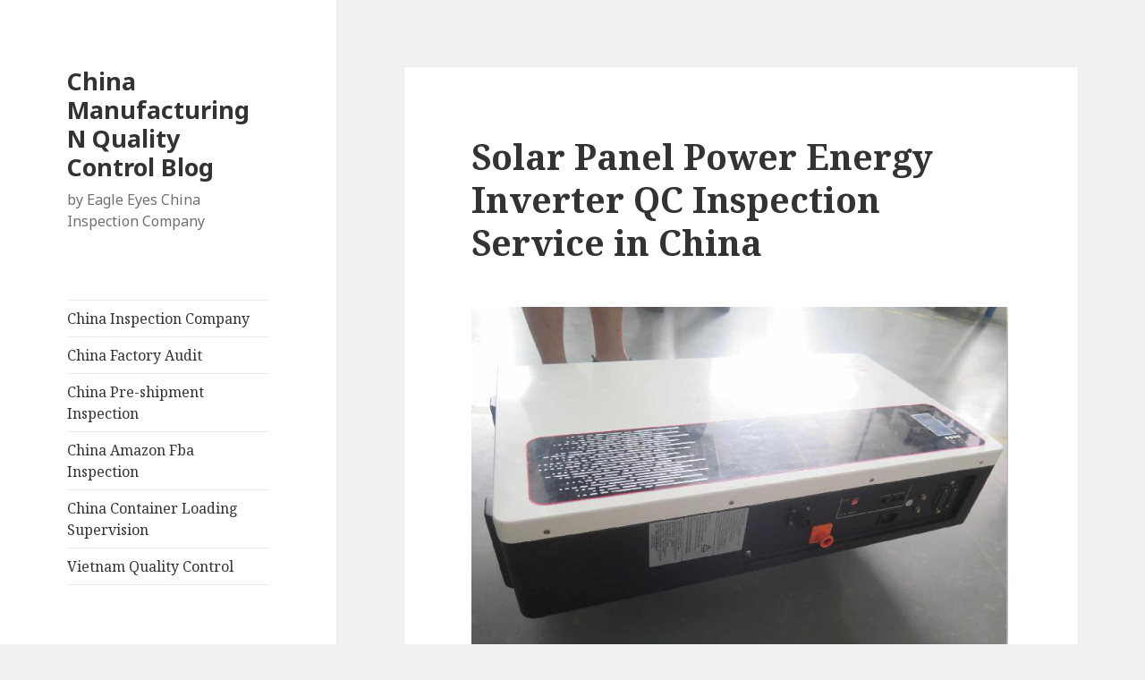

--- FILE ---
content_type: text/html; charset=UTF-8
request_url: https://www.china-qualityinspection.com/blog/index.php/solar-panel-power-energy-inverter-qc-inspection-service-shenzhen-china/
body_size: 6886
content:
<!DOCTYPE html>
<html lang="zh-CN" class="no-js">
<head>
	<meta charset="UTF-8">
	<meta name="viewport" content="width=device-width">
	<link rel="profile" href="https://gmpg.org/xfn/11">
	<link rel="pingback" href="https://www.china-qualityinspection.com/blog/xmlrpc.php">
	<!--[if lt IE 9]>
	<script src="https://www.china-qualityinspection.com/blog/wp-content/themes/twentyfifteen/js/html5.js?ver=3.7.0"></script>
	<![endif]-->
	<script>(function(html){html.className = html.className.replace(/\bno-js\b/,'js')})(document.documentElement);</script>
<title>Solar Panel Power Energy Inverter QC Inspection Service in China &#8211; China Manufacturing N Quality Control Blog</title>
<link rel='dns-prefetch' href='//fonts.googleapis.com' />
<link rel='dns-prefetch' href='//s.w.org' />
<link href='https://fonts.gstatic.com' crossorigin rel='preconnect' />
<link rel="alternate" type="application/rss+xml" title="China Manufacturing N Quality Control Blog &raquo; Feed" href="https://www.china-qualityinspection.com/blog/index.php/feed/" />
<link rel="alternate" type="application/rss+xml" title="China Manufacturing N Quality Control Blog &raquo; 评论Feed" href="https://www.china-qualityinspection.com/blog/index.php/comments/feed/" />
		<script>
			window._wpemojiSettings = {"baseUrl":"https:\/\/s.w.org\/images\/core\/emoji\/13.0.1\/72x72\/","ext":".png","svgUrl":"https:\/\/s.w.org\/images\/core\/emoji\/13.0.1\/svg\/","svgExt":".svg","source":{"concatemoji":"https:\/\/www.china-qualityinspection.com\/blog\/wp-includes\/js\/wp-emoji-release.min.js?ver=5.6.10"}};
			!function(e,a,t){var n,r,o,i=a.createElement("canvas"),p=i.getContext&&i.getContext("2d");function s(e,t){var a=String.fromCharCode;p.clearRect(0,0,i.width,i.height),p.fillText(a.apply(this,e),0,0);e=i.toDataURL();return p.clearRect(0,0,i.width,i.height),p.fillText(a.apply(this,t),0,0),e===i.toDataURL()}function c(e){var t=a.createElement("script");t.src=e,t.defer=t.type="text/javascript",a.getElementsByTagName("head")[0].appendChild(t)}for(o=Array("flag","emoji"),t.supports={everything:!0,everythingExceptFlag:!0},r=0;r<o.length;r++)t.supports[o[r]]=function(e){if(!p||!p.fillText)return!1;switch(p.textBaseline="top",p.font="600 32px Arial",e){case"flag":return s([127987,65039,8205,9895,65039],[127987,65039,8203,9895,65039])?!1:!s([55356,56826,55356,56819],[55356,56826,8203,55356,56819])&&!s([55356,57332,56128,56423,56128,56418,56128,56421,56128,56430,56128,56423,56128,56447],[55356,57332,8203,56128,56423,8203,56128,56418,8203,56128,56421,8203,56128,56430,8203,56128,56423,8203,56128,56447]);case"emoji":return!s([55357,56424,8205,55356,57212],[55357,56424,8203,55356,57212])}return!1}(o[r]),t.supports.everything=t.supports.everything&&t.supports[o[r]],"flag"!==o[r]&&(t.supports.everythingExceptFlag=t.supports.everythingExceptFlag&&t.supports[o[r]]);t.supports.everythingExceptFlag=t.supports.everythingExceptFlag&&!t.supports.flag,t.DOMReady=!1,t.readyCallback=function(){t.DOMReady=!0},t.supports.everything||(n=function(){t.readyCallback()},a.addEventListener?(a.addEventListener("DOMContentLoaded",n,!1),e.addEventListener("load",n,!1)):(e.attachEvent("onload",n),a.attachEvent("onreadystatechange",function(){"complete"===a.readyState&&t.readyCallback()})),(n=t.source||{}).concatemoji?c(n.concatemoji):n.wpemoji&&n.twemoji&&(c(n.twemoji),c(n.wpemoji)))}(window,document,window._wpemojiSettings);
		</script>
		<style>
img.wp-smiley,
img.emoji {
	display: inline !important;
	border: none !important;
	box-shadow: none !important;
	height: 1em !important;
	width: 1em !important;
	margin: 0 .07em !important;
	vertical-align: -0.1em !important;
	background: none !important;
	padding: 0 !important;
}
</style>
	<link rel='stylesheet' id='wp-block-library-css'  href='https://www.china-qualityinspection.com/blog/wp-includes/css/dist/block-library/style.min.css?ver=5.6.10' media='all' />
<link rel='stylesheet' id='wp-block-library-theme-css'  href='https://www.china-qualityinspection.com/blog/wp-includes/css/dist/block-library/theme.min.css?ver=5.6.10' media='all' />
<link rel='stylesheet' id='twentyfifteen-fonts-css'  href='https://fonts.googleapis.com/css?family=Noto+Sans%3A400italic%2C700italic%2C400%2C700%7CNoto+Serif%3A400italic%2C700italic%2C400%2C700%7CInconsolata%3A400%2C700&#038;subset=latin%2Clatin-ext&#038;display=fallback' media='all' />
<link rel='stylesheet' id='genericons-css'  href='https://www.china-qualityinspection.com/blog/wp-content/themes/twentyfifteen/genericons/genericons.css?ver=20201208' media='all' />
<link rel='stylesheet' id='twentyfifteen-style-css'  href='https://www.china-qualityinspection.com/blog/wp-content/themes/twentyfifteen/style.css?ver=20201208' media='all' />
<link rel='stylesheet' id='twentyfifteen-block-style-css'  href='https://www.china-qualityinspection.com/blog/wp-content/themes/twentyfifteen/css/blocks.css?ver=20190102' media='all' />
<!--[if lt IE 9]>
<link rel='stylesheet' id='twentyfifteen-ie-css'  href='https://www.china-qualityinspection.com/blog/wp-content/themes/twentyfifteen/css/ie.css?ver=20170916' media='all' />
<![endif]-->
<!--[if lt IE 8]>
<link rel='stylesheet' id='twentyfifteen-ie7-css'  href='https://www.china-qualityinspection.com/blog/wp-content/themes/twentyfifteen/css/ie7.css?ver=20141210' media='all' />
<![endif]-->
<script src='https://www.china-qualityinspection.com/blog/wp-includes/js/jquery/jquery.min.js?ver=3.5.1' id='jquery-core-js'></script>
<script src='https://www.china-qualityinspection.com/blog/wp-includes/js/jquery/jquery-migrate.min.js?ver=3.3.2' id='jquery-migrate-js'></script>
<link rel="https://api.w.org/" href="https://www.china-qualityinspection.com/blog/index.php/wp-json/" /><link rel="alternate" type="application/json" href="https://www.china-qualityinspection.com/blog/index.php/wp-json/wp/v2/posts/1518" /><link rel="EditURI" type="application/rsd+xml" title="RSD" href="https://www.china-qualityinspection.com/blog/xmlrpc.php?rsd" />
<link rel="wlwmanifest" type="application/wlwmanifest+xml" href="https://www.china-qualityinspection.com/blog/wp-includes/wlwmanifest.xml" /> 
<meta name="generator" content="WordPress 5.6.10" />
<link rel="canonical" href="https://www.china-qualityinspection.com/blog/index.php/solar-panel-power-energy-inverter-qc-inspection-service-shenzhen-china/" />
<link rel='shortlink' href='https://www.china-qualityinspection.com/blog/?p=1518' />
<link rel="alternate" type="application/json+oembed" href="https://www.china-qualityinspection.com/blog/index.php/wp-json/oembed/1.0/embed?url=https%3A%2F%2Fwww.china-qualityinspection.com%2Fblog%2Findex.php%2Fsolar-panel-power-energy-inverter-qc-inspection-service-shenzhen-china%2F" />
<link rel="alternate" type="text/xml+oembed" href="https://www.china-qualityinspection.com/blog/index.php/wp-json/oembed/1.0/embed?url=https%3A%2F%2Fwww.china-qualityinspection.com%2Fblog%2Findex.php%2Fsolar-panel-power-energy-inverter-qc-inspection-service-shenzhen-china%2F&#038;format=xml" />
</head>

<body class="post-template-default single single-post postid-1518 single-format-standard wp-embed-responsive">
<div id="page" class="hfeed site">
	<a class="skip-link screen-reader-text" href="#content">跳至内容</a>

	<div id="sidebar" class="sidebar">
		<header id="masthead" class="site-header" role="banner">
			<div class="site-branding">
										<p class="site-title"><a href="https://www.china-qualityinspection.com/blog/" rel="home">China Manufacturing N Quality Control Blog</a></p>
												<p class="site-description">by Eagle Eyes China Inspection Company</p>
										<button class="secondary-toggle">菜单和挂件</button>
			</div><!-- .site-branding -->
		</header><!-- .site-header -->

			<div id="secondary" class="secondary">

					<nav id="site-navigation" class="main-navigation" role="navigation">
				<div class="menu-top-menu-container"><ul id="menu-top-menu" class="nav-menu"><li id="menu-item-22" class="menu-item menu-item-type-custom menu-item-object-custom menu-item-22"><a href="https://www.china-qualityinspection.com/">China Inspection Company</a></li>
<li id="menu-item-132" class="menu-item menu-item-type-custom menu-item-object-custom menu-item-132"><a href="https://www.china-qualityinspection.com/Factory-Audit-Supplier.html">China Factory Audit</a></li>
<li id="menu-item-133" class="menu-item menu-item-type-custom menu-item-object-custom menu-item-133"><a href="https://www.china-qualityinspection.com/Report-Sample/">China Pre-shipment Inspection</a></li>
<li id="menu-item-134" class="menu-item menu-item-type-custom menu-item-object-custom menu-item-134"><a href="https://www.china-qualityinspection.com/News/China-Amazon-fba-inspection-service.html">China Amazon Fba Inspection</a></li>
<li id="menu-item-135" class="menu-item menu-item-type-custom menu-item-object-custom menu-item-135"><a href="https://www.china-qualityinspection.com/Container-Loading-Supervision.html">China Container Loading Supervision</a></li>
<li id="menu-item-136" class="menu-item menu-item-type-custom menu-item-object-custom menu-item-136"><a href="https://www.china-qualityinspection.com/vietnam-quality-control.html">Vietnam Quality Control</a></li>
</ul></div>			</nav><!-- .main-navigation -->
		
					<nav id="social-navigation" class="social-navigation" role="navigation">
				<div class="menu-social-links-menu-container"><ul id="menu-social-links-menu" class="menu"><li id="menu-item-27" class="menu-item menu-item-type-custom menu-item-object-custom menu-item-27"><a href="https://www.facebook.com/EagleEyesCHINAQualityInspection"><span class="screen-reader-text">Facebook</span></a></li>
<li id="menu-item-28" class="menu-item menu-item-type-custom menu-item-object-custom menu-item-28"><a href="https://twitter.com/eagleeyesqc"><span class="screen-reader-text">Twitter</span></a></li>
<li id="menu-item-29" class="menu-item menu-item-type-custom menu-item-object-custom menu-item-29"><a href="https://www.linkedin.com/company/eagle-eyes-china-quality-inspection-company"><span class="screen-reader-text">Linkedin</span></a></li>
<li id="menu-item-30" class="menu-item menu-item-type-custom menu-item-object-custom menu-item-30"><a href="https://www.youtube.com/eechinaqcinspection"><span class="screen-reader-text">Youtube</span></a></li>
</ul></div>			</nav><!-- .social-navigation -->
		
					<div id="widget-area" class="widget-area" role="complementary">
				<aside id="search-3" class="widget widget_search"><h2 class="widget-title">Search</h2><form role="search" method="get" class="search-form" action="https://www.china-qualityinspection.com/blog/">
				<label>
					<span class="screen-reader-text">搜索：</span>
					<input type="search" class="search-field" placeholder="搜索&hellip;" value="" name="s" />
				</label>
				<input type="submit" class="search-submit screen-reader-text" value="搜索" />
			</form></aside><aside id="text-7" class="widget widget_text"><h2 class="widget-title">ABOUT EAGLE EYES</h2>			<div class="textwidget"><p>Manufacturing, Quality Control, Factory Audit, Amazon Fba inspection service, Container Loading Supervision</p>
</div>
		</aside><aside id="media_video-3" class="widget widget_media_video"><h2 class="widget-title">SOME GOODS WE INSPECT</h2><div style="width:100%;" class="wp-video"><!--[if lt IE 9]><script>document.createElement('video');</script><![endif]-->
<video class="wp-video-shortcode" id="video-1518-1" preload="metadata" controls="controls"><source type="video/youtube" src="https://www.youtube.com/watch?v=tEj-wqf6iRQ&#038;_=1" /><a href="https://www.youtube.com/watch?v=tEj-wqf6iRQ">https://www.youtube.com/watch?v=tEj-wqf6iRQ</a></video></div></aside>
		<aside id="recent-posts-4" class="widget widget_recent_entries">
		<h2 class="widget-title">近期文章</h2><nav role="navigation" aria-label="近期文章">
		<ul>
											<li>
					<a href="https://www.china-qualityinspection.com/blog/index.php/balloon-aql-quality-inspection-in-dongying-city-shandong-province/">Balloon AQL quality inspection in Dongying city Shandong province</a>
									</li>
											<li>
					<a href="https://www.china-qualityinspection.com/blog/index.php/granite-final-qc-service-in-hebi-city-henan-province/">Granite Final QC Service in Hebi city Henan province</a>
									</li>
											<li>
					<a href="https://www.china-qualityinspection.com/blog/index.php/dongguan-bluetooth-speaker-inspection-service-quality-qc-check/">Dongguan Bluetooth Speaker Inspection Service Quality QC Check</a>
									</li>
											<li>
					<a href="https://www.china-qualityinspection.com/blog/index.php/product-inspection-china-tips/">Product Inspection China: Fix the #1 Risk in Sourcing</a>
									</li>
											<li>
					<a href="https://www.china-qualityinspection.com/blog/index.php/chinese-inspection-services/">Are Your Chinese Inspection Services Leaking Money? Find Out How</a>
									</li>
											<li>
					<a href="https://www.china-qualityinspection.com/blog/index.php/china-qc-inspection/">Your China QC Inspection: Stop Defects Before They Ship</a>
									</li>
											<li>
					<a href="https://www.china-qualityinspection.com/blog/index.php/qc-inspection-checklist/">A QC Inspection Checklist to Drastically Reduce Product Defects</a>
									</li>
											<li>
					<a href="https://www.china-qualityinspection.com/blog/index.php/china-inspection-company/">Top China Inspection Company 2025: A Buyer&#8217;s Guide</a>
									</li>
											<li>
					<a href="https://www.china-qualityinspection.com/blog/index.php/china-quality-inspection/">China Quality Inspection: A Complete Guide for 2025</a>
									</li>
											<li>
					<a href="https://www.china-qualityinspection.com/blog/index.php/whisky-glass-set-aql-quality-inspection-in-qixian-city/">Whisky Glass Set AQL quality inspection in Qixian city</a>
									</li>
					</ul>

		</nav></aside><aside id="meta-5" class="widget widget_meta"><h2 class="widget-title">功能</h2><nav role="navigation" aria-label="功能">
		<ul>
						<li><a href="https://www.china-qualityinspection.com/blog/wp-login.php">登录</a></li>
			<li><a href="https://www.china-qualityinspection.com/blog/index.php/feed/">条目feed</a></li>
			<li><a href="https://www.china-qualityinspection.com/blog/index.php/comments/feed/">评论feed</a></li>

			<li><a href="https://cn.wordpress.org/">WordPress.org</a></li>
		</ul>

		</nav></aside>			</div><!-- .widget-area -->
		
	</div><!-- .secondary -->

	</div><!-- .sidebar -->

	<div id="content" class="site-content">

	<div id="primary" class="content-area">
		<main id="main" class="site-main" role="main">

		
<article id="post-1518" class="post-1518 post type-post status-publish format-standard hentry category-uncategorized">
	
	<header class="entry-header">
		<h1 class="entry-title">Solar Panel Power Energy Inverter QC Inspection Service in China</h1>	</header><!-- .entry-header -->

	<div class="entry-content">
		<p><img loading="lazy" class="alignnone wp-image-1519" src="https://www.china-qualityinspection.com/blog/wp-content/uploads/2022/08/16600147751-300x223.png" alt="Solar Inverter QC Inspection Service" width="600" height="445" srcset="https://www.china-qualityinspection.com/blog/wp-content/uploads/2022/08/16600147751-300x223.png 300w, https://www.china-qualityinspection.com/blog/wp-content/uploads/2022/08/16600147751.png 764w" sizes="(max-width: 600px) 100vw, 600px" /></p>
<p>Some common factors for solar inverter quality control:</p>
<p>Appearance</p>
<p>Quantity check</p>
<p>Measurement(weight &amp; size)</p>
<p>Basic function test</p>
<p>Assembly test</p>
<p>Low voltage protection check</p>
<p>Overload protection test</p>
<p>Mains charging check</p>
<p>PW charging check</p>
<p>Carton drop test</p>
<p>3M tape test for Logo</p>
<p><img loading="lazy" class="alignnone wp-image-1520" src="https://www.china-qualityinspection.com/blog/wp-content/uploads/2022/08/copytoqq-6-300x300.jpg" alt="Solar Inverter QC Inspection Service" width="600" height="600" srcset="https://www.china-qualityinspection.com/blog/wp-content/uploads/2022/08/copytoqq-6-300x300.jpg 300w, https://www.china-qualityinspection.com/blog/wp-content/uploads/2022/08/copytoqq-6-150x150.jpg 150w, https://www.china-qualityinspection.com/blog/wp-content/uploads/2022/08/copytoqq-6.jpg 497w" sizes="(max-width: 600px) 100vw, 600px" /></p>
	</div><!-- .entry-content -->

	
	<footer class="entry-footer">
		<span class="posted-on"><span class="screen-reader-text">发布于 </span><a href="https://www.china-qualityinspection.com/blog/index.php/solar-panel-power-energy-inverter-qc-inspection-service-shenzhen-china/" rel="bookmark"><time class="entry-date published" datetime="2022-08-09T07:30:03+00:00"></time><time class="updated" datetime="2022-08-09T08:03:54+00:00"></time></a></span><span class="byline"><span class="author vcard"><span class="screen-reader-text">作者 </span><a class="url fn n" href="https://www.china-qualityinspection.com/blog/index.php/author/adminf/">adminf</a></span></span>			</footer><!-- .entry-footer -->

</article><!-- #post-1518 -->

	<nav class="navigation post-navigation" role="navigation" aria-label="文章">
		<h2 class="screen-reader-text">文章导航</h2>
		<div class="nav-links"><div class="nav-previous"><a href="https://www.china-qualityinspection.com/blog/index.php/elbow-final-random-inspection-wuxi-china/" rel="prev"><span class="meta-nav" aria-hidden="true">上一篇</span> <span class="screen-reader-text">上篇文章：</span> <span class="post-title">Elbow Final Random Inspection</span></a></div><div class="nav-next"><a href="https://www.china-qualityinspection.com/blog/index.php/wash-basin-qc-pre-shipment-random-inspection-chaozhou/" rel="next"><span class="meta-nav" aria-hidden="true">下一篇</span> <span class="screen-reader-text">下篇文章：</span> <span class="post-title">Wash Basin QC Pre-shipment Random Inspection</span></a></div></div>
	</nav>
		</main><!-- .site-main -->
	</div><!-- .content-area -->


	</div><!-- .site-content -->

	<footer id="colophon" class="site-footer" role="contentinfo">
		<div class="site-info">
									<a href="https://cn.wordpress.org/" class="imprint">
				自豪地采用WordPress			</a>
		</div><!-- .site-info -->
	</footer><!-- .site-footer -->
<script type="text/javascript" src="//js.users.51.la/21317537.js"></script>
</div><!-- .site -->

<link rel='stylesheet' id='mediaelement-css'  href='https://www.china-qualityinspection.com/blog/wp-includes/js/mediaelement/mediaelementplayer-legacy.min.css?ver=4.2.16' media='all' />
<link rel='stylesheet' id='wp-mediaelement-css'  href='https://www.china-qualityinspection.com/blog/wp-includes/js/mediaelement/wp-mediaelement.min.css?ver=5.6.10' media='all' />
<script src='https://www.china-qualityinspection.com/blog/wp-content/themes/twentyfifteen/js/skip-link-focus-fix.js?ver=20141028' id='twentyfifteen-skip-link-focus-fix-js'></script>
<script id='twentyfifteen-script-js-extra'>
var screenReaderText = {"expand":"<span class=\"screen-reader-text\">\u5c55\u5f00\u5b50\u83dc\u5355<\/span>","collapse":"<span class=\"screen-reader-text\">\u6298\u53e0\u5b50\u83dc\u5355<\/span>"};
</script>
<script src='https://www.china-qualityinspection.com/blog/wp-content/themes/twentyfifteen/js/functions.js?ver=20171218' id='twentyfifteen-script-js'></script>
<script src='https://www.china-qualityinspection.com/blog/wp-includes/js/wp-embed.min.js?ver=5.6.10' id='wp-embed-js'></script>
<script id='mediaelement-core-js-before'>
var mejsL10n = {"language":"zh","strings":{"mejs.download-file":"\u4e0b\u8f7d\u6587\u4ef6","mejs.install-flash":"\u60a8\u6b63\u5728\u4f7f\u7528\u7684\u6d4f\u89c8\u5668\u672a\u5b89\u88c5\u6216\u542f\u7528Flash\u64ad\u653e\u5668\uff0c\u8bf7\u542f\u7528\u60a8\u7684Flash\u64ad\u653e\u5668\u63d2\u4ef6\uff0c\u6216\u4ece https:\/\/get.adobe.com\/flashplayer\/ \u4e0b\u8f7d\u6700\u65b0\u7248\u3002","mejs.fullscreen":"\u5168\u5c4f","mejs.play":"\u64ad\u653e","mejs.pause":"\u6682\u505c","mejs.time-slider":"\u65f6\u95f4\u8f74","mejs.time-help-text":"\u4f7f\u7528\u5de6\/\u53f3\u7bad\u5934\u952e\u6765\u524d\u8fdb\u4e00\u79d2\uff0c\u4e0a\/\u4e0b\u7bad\u5934\u952e\u6765\u524d\u8fdb\u5341\u79d2\u3002","mejs.live-broadcast":"\u73b0\u573a\u76f4\u64ad","mejs.volume-help-text":"\u4f7f\u7528\u4e0a\/\u4e0b\u7bad\u5934\u952e\u6765\u589e\u9ad8\u6216\u964d\u4f4e\u97f3\u91cf\u3002","mejs.unmute":"\u53d6\u6d88\u9759\u97f3","mejs.mute":"\u9759\u97f3","mejs.volume-slider":"\u97f3\u91cf","mejs.video-player":"\u89c6\u9891\u64ad\u653e\u5668","mejs.audio-player":"\u97f3\u9891\u64ad\u653e\u5668","mejs.captions-subtitles":"\u8bf4\u660e\u6587\u5b57\u6216\u5b57\u5e55","mejs.captions-chapters":"\u7ae0\u8282","mejs.none":"\u65e0","mejs.afrikaans":"\u5357\u975e\u8377\u5170\u8bed","mejs.albanian":"\u963f\u5c14\u5df4\u5c3c\u4e9a\u8bed","mejs.arabic":"\u963f\u62c9\u4f2f\u8bed","mejs.belarusian":"\u767d\u4fc4\u7f57\u65af\u8bed","mejs.bulgarian":"\u4fdd\u52a0\u5229\u4e9a\u8bed","mejs.catalan":"\u52a0\u6cf0\u7f57\u5c3c\u4e9a\u8bed","mejs.chinese":"\u4e2d\u6587","mejs.chinese-simplified":"\u7b80\u4f53\u4e2d\u6587","mejs.chinese-traditional":"\u7e41\u4f53\u4e2d\u6587","mejs.croatian":"\u514b\u7f57\u5730\u4e9a\u8bed","mejs.czech":"\u6377\u514b\u8bed","mejs.danish":"\u4e39\u9ea6\u8bed","mejs.dutch":"\u8377\u5170\u8bed","mejs.english":"\u82f1\u8bed","mejs.estonian":"\u7231\u6c99\u5c3c\u4e9a\u8bed","mejs.filipino":"\u83f2\u5f8b\u5bbe\u8bed","mejs.finnish":"\u82ac\u5170\u8bed","mejs.french":"\u6cd5\u8bed","mejs.galician":"\u52a0\u5229\u897f\u4e9a\u8bed","mejs.german":"\u5fb7\u8bed","mejs.greek":"\u5e0c\u814a\u8bed","mejs.haitian-creole":"\u6d77\u5730\u514b\u91cc\u5965\u5c14\u8bed","mejs.hebrew":"\u5e0c\u4f2f\u6765\u8bed","mejs.hindi":"\u5370\u5730\u8bed","mejs.hungarian":"\u5308\u7259\u5229\u8bed","mejs.icelandic":"\u51b0\u5c9b\u8bed","mejs.indonesian":"\u5370\u5ea6\u5c3c\u897f\u4e9a\u8bed","mejs.irish":"\u7231\u5c14\u5170\u8bed","mejs.italian":"\u610f\u5927\u5229\u8bed","mejs.japanese":"\u65e5\u8bed","mejs.korean":"\u97e9\u8bed","mejs.latvian":"\u62c9\u8131\u7ef4\u4e9a\u8bed","mejs.lithuanian":"\u7acb\u9676\u5b9b\u8bed","mejs.macedonian":"\u9a6c\u5176\u987f\u8bed","mejs.malay":"\u9a6c\u6765\u8bed","mejs.maltese":"\u9a6c\u8033\u4ed6\u8bed","mejs.norwegian":"\u632a\u5a01\u8bed","mejs.persian":"\u6ce2\u65af\u8bed","mejs.polish":"\u6ce2\u5170\u8bed","mejs.portuguese":"\u8461\u8404\u7259\u8bed","mejs.romanian":"\u7f57\u9a6c\u5c3c\u4e9a\u8bed","mejs.russian":"\u4fc4\u8bed","mejs.serbian":"\u585e\u5c14\u7ef4\u4e9a\u8bed","mejs.slovak":"\u65af\u6d1b\u4f10\u514b\u8bed","mejs.slovenian":"\u65af\u6d1b\u6587\u5c3c\u4e9a\u8bed","mejs.spanish":"\u897f\u73ed\u7259\u8bed","mejs.swahili":"\u65af\u74e6\u5e0c\u91cc\u8bed","mejs.swedish":"\u745e\u5178\u8bed","mejs.tagalog":"\u4ed6\u52a0\u7984\u8bed","mejs.thai":"\u6cf0\u8bed","mejs.turkish":"\u571f\u8033\u5176\u8bed","mejs.ukrainian":"\u4e4c\u514b\u5170\u8bed","mejs.vietnamese":"\u8d8a\u5357\u8bed","mejs.welsh":"\u5a01\u5c14\u58eb\u8bed","mejs.yiddish":"\u610f\u7b2c\u7eea\u8bed"}};
</script>
<script src='https://www.china-qualityinspection.com/blog/wp-includes/js/mediaelement/mediaelement-and-player.min.js?ver=4.2.16' id='mediaelement-core-js'></script>
<script src='https://www.china-qualityinspection.com/blog/wp-includes/js/mediaelement/mediaelement-migrate.min.js?ver=5.6.10' id='mediaelement-migrate-js'></script>
<script id='mediaelement-js-extra'>
var _wpmejsSettings = {"pluginPath":"\/blog\/wp-includes\/js\/mediaelement\/","classPrefix":"mejs-","stretching":"responsive"};
</script>
<script src='https://www.china-qualityinspection.com/blog/wp-includes/js/mediaelement/wp-mediaelement.min.js?ver=5.6.10' id='wp-mediaelement-js'></script>
<script src='https://www.china-qualityinspection.com/blog/wp-includes/js/mediaelement/renderers/vimeo.min.js?ver=4.2.16' id='mediaelement-vimeo-js'></script>

<script defer src="https://static.cloudflareinsights.com/beacon.min.js/vcd15cbe7772f49c399c6a5babf22c1241717689176015" integrity="sha512-ZpsOmlRQV6y907TI0dKBHq9Md29nnaEIPlkf84rnaERnq6zvWvPUqr2ft8M1aS28oN72PdrCzSjY4U6VaAw1EQ==" data-cf-beacon='{"version":"2024.11.0","token":"5d8282482df5494687f40ab4126f4c7c","r":1,"server_timing":{"name":{"cfCacheStatus":true,"cfEdge":true,"cfExtPri":true,"cfL4":true,"cfOrigin":true,"cfSpeedBrain":true},"location_startswith":null}}' crossorigin="anonymous"></script>
</body>
</html>
